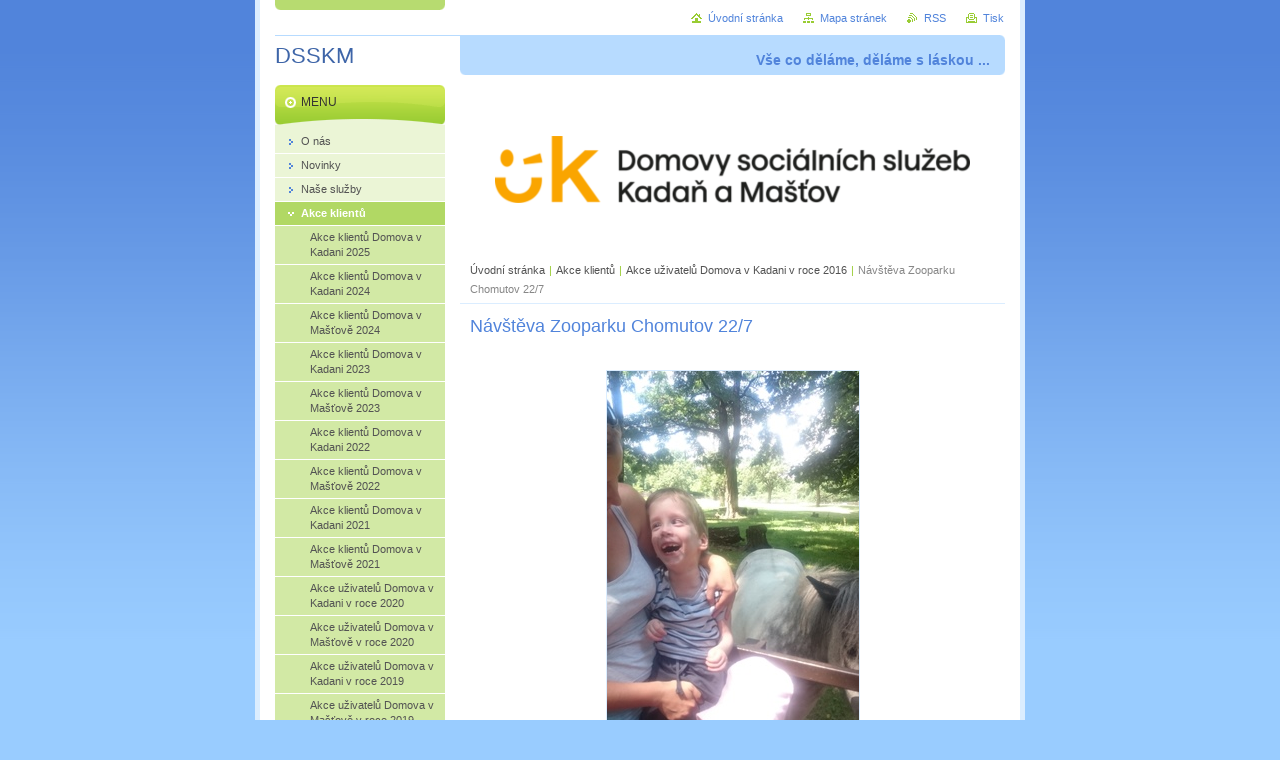

--- FILE ---
content_type: text/html; charset=UTF-8
request_url: https://www.dsskm.cz/akce-uzivatelu/akce-uzivatelu-domova-v-kadani-v-roce-2016/navsteva-zooparku-chomutov-22-7/
body_size: 7208
content:
<!--[if lte IE 9]><!DOCTYPE HTML PUBLIC "-//W3C//DTD HTML 4.01 Transitional//EN" "https://www.w3.org/TR/html4/loose.dtd"><![endif]-->
<!DOCTYPE html>

<!--[if IE]><html class="ie" lang="cs"><![endif]-->
<!--[if gt IE 9]><!--> 
<html lang="cs">
<!--<![endif]-->
<head>
	<!--[if lte IE 9]><meta http-equiv="X-UA-Compatible" content="IE=EmulateIE7"><![endif]-->
	<base href="https://www.dsskm.cz/">
  <meta charset="utf-8">
  <meta name="description" content="">
  <meta name="keywords" content="">
  <meta name="generator" content="Webnode">
  <meta name="apple-mobile-web-app-capable" content="yes">
  <meta name="apple-mobile-web-app-status-bar-style" content="black">
  <meta name="format-detection" content="telephone=no">
    <link rel="icon" type="image/svg+xml" href="/favicon.svg" sizes="any">  <link rel="icon" type="image/svg+xml" href="/favicon16.svg" sizes="16x16">  <link rel="icon" href="/favicon.ico"><link rel="canonical" href="https://www.dsskm.cz/akce-uzivatelu/akce-uzivatelu-domova-v-kadani-v-roce-2016/navsteva-zooparku-chomutov-22-7/">
<script type="text/javascript">(function(i,s,o,g,r,a,m){i['GoogleAnalyticsObject']=r;i[r]=i[r]||function(){
			(i[r].q=i[r].q||[]).push(arguments)},i[r].l=1*new Date();a=s.createElement(o),
			m=s.getElementsByTagName(o)[0];a.async=1;a.src=g;m.parentNode.insertBefore(a,m)
			})(window,document,'script','//www.google-analytics.com/analytics.js','ga');ga('create', 'UA-797705-6', 'auto',{"name":"wnd_header"});ga('wnd_header.set', 'dimension1', 'W1');ga('wnd_header.set', 'anonymizeIp', true);ga('wnd_header.send', 'pageview');var pageTrackerAllTrackEvent=function(category,action,opt_label,opt_value){ga('send', 'event', category, action, opt_label, opt_value)};</script>
  <link rel="alternate" type="application/rss+xml" href="https://dsskm.cz/rss/all.xml" title="">
<!--[if lte IE 9]><style type="text/css">.cke_skin_webnode iframe {vertical-align: baseline !important;}</style><![endif]-->
	<title>Návštěva Zooparku Chomutov 22/7 :: DSSKM</title>
	<meta name="robots" content="index, follow">
	<meta name="googlebot" content="index, follow">
	<script type="text/javascript" src="https://d11bh4d8fhuq47.cloudfront.net/_system/skins/v10/50000028/js/functions.js"></script>
	<link rel="stylesheet" type="text/css" href="/css/style.css" media="screen,projection,handheld,tv">
	<link rel="stylesheet" type="text/css" href="https://d11bh4d8fhuq47.cloudfront.net/_system/skins/v10/50000028/css/print.css" media="print">
	<!--[if gte IE 5]>
	<link rel="stylesheet" type="text/css" href="https://d11bh4d8fhuq47.cloudfront.net/_system/skins/v10/50000028/css/style-ie.css" media="screen,projection,handheld,tv">
	<![endif]-->

				<script type="text/javascript">
				/* <![CDATA[ */
					
					if (typeof(RS_CFG) == 'undefined') RS_CFG = new Array();
					RS_CFG['staticServers'] = new Array('https://d11bh4d8fhuq47.cloudfront.net/');
					RS_CFG['skinServers'] = new Array('https://d11bh4d8fhuq47.cloudfront.net/');
					RS_CFG['filesPath'] = 'https://www.dsskm.cz/_files/';
					RS_CFG['filesAWSS3Path'] = 'https://b095292b3c.clvaw-cdnwnd.com/086f95f3e35d21ff67e605c86e267fd1/';
					RS_CFG['lbClose'] = 'Zavřít';
					RS_CFG['skin'] = 'default';
					if (!RS_CFG['labels']) RS_CFG['labels'] = new Array();
					RS_CFG['systemName'] = 'Webnode';
						
					RS_CFG['responsiveLayout'] = 0;
					RS_CFG['mobileDevice'] = 0;
					RS_CFG['labels']['copyPasteSource'] = 'Více zde:';
					
				/* ]]> */
				</script><script type="text/javascript" src="https://d11bh4d8fhuq47.cloudfront.net/_system/client/js/compressed/frontend.package.1-3-108.js?ph=b095292b3c"></script><style type="text/css"></style></head>

<body>
	<!-- PAGE -->
	<div id="page">

		<div id="wrapper">

			<!-- HEADER -->
			<div id="header">
				<div id="logo"><a href="home/" title="Přejít na úvodní stránku."><span id="rbcSystemIdentifierLogo">DSSKM</span></a></div>
				<h3 id="slogan"><span id="rbcCompanySlogan" class="rbcNoStyleSpan">Vše co děláme, děláme s láskou  ...</span></h3>
			</div><!-- / id="header" -->
			<!-- / HEADER -->

			<hr class="hidden">

			<!-- MAIN ZONE -->
			<div id="main" class="floatRight">

				<!-- ILLUSTRATION -->
				<div id="illustration">
					<img src="https://b095292b3c.clvaw-cdnwnd.com/086f95f3e35d21ff67e605c86e267fd1/200010072-d8915d8918/UK_DSSKM_RGB WEB (1).png?ph=b095292b3c" width="545" height="170" alt="">
					<span class="masque"><!-- masque --></span>
				</div><!-- / id="illustration" -->
				<!-- / ILLUSTRATION -->

				<hr class="hidden">

				<!-- NAVIGATOR -->
				<div id="pageNavigator" class="rbcContentBlock"><a class="navFirstPage" href="/home/">Úvodní stránka</a><span> | </span><a href="/akce-uzivatelu/">Akce klientů</a><span> | </span><a href="/akce-uzivatelu/akce-uzivatelu-domova-v-kadani-v-roce-2016/">Akce uživatelů Domova v Kadani v roce 2016</a><span> | </span><span id="navCurrentPage">Návštěva Zooparku Chomutov 22/7</span><hr class="hidden"></div>				<!-- / NAVIGATOR -->

				<!-- CONTENT -->
				<div id="content">

					<!-- CENTER ZONE ~ MAIN -->
					<div id="mainZone" class="colA">




						<!-- WYSIWYG -->
						<div class="box wysiwyg">
							<div class="content wsw">
								<!-- WSW -->

		<h1>Návštěva Zooparku Chomutov 22/7</h1>
<div>
	&nbsp;</div>
<div style="text-align: center;">
	<img alt="" height="448" src="https://b095292b3c.clvaw-cdnwnd.com/086f95f3e35d21ff67e605c86e267fd1/200006202-6879c69737/Navsteva_Zooparku_Chomutov_07_22_1.JPG" width="252"><img alt="" height="448" src="https://b095292b3c.clvaw-cdnwnd.com/086f95f3e35d21ff67e605c86e267fd1/200006203-1aa201b9b6/Navsteva_Zooparku_Chomutov_07_22_2.JPG" width="252"><img alt="" height="448" src="https://b095292b3c.clvaw-cdnwnd.com/086f95f3e35d21ff67e605c86e267fd1/200006204-7b0507bffc/Navsteva_Zooparku_Chomutov_07_22_3.JPG" width="252"><img alt="" height="448" src="https://b095292b3c.clvaw-cdnwnd.com/086f95f3e35d21ff67e605c86e267fd1/200006205-c96e6ca680/Navsteva_Zooparku_Chomutov_07_22_4.jpg" width="336"><img alt="" height="336" src="https://b095292b3c.clvaw-cdnwnd.com/086f95f3e35d21ff67e605c86e267fd1/200006206-28fbb29f56/Navsteva_Zooparku_Chomutov_07_22_5.jpg" width="448"></div>


								<!-- / WSW -->
							</div><!-- / class="content wsw" -->
						</div><!-- / class="box wysiwyg" -->
						<!-- / WYSIWYG -->


						<hr class="hidden">


		
					</div><!-- / id="mainZone" class="colA" -->
					<!-- / CENTER ZONE ~ MAIN -->

				</div><!-- / id="content" -->
				<!-- / CONTENT -->

			</div><!-- / id="main" class="floatRight" -->
			<!-- / MAIN ZONE -->

			<!-- SIDEBAR -->
			<div id="sidebar" class="colD floatLeft">





				<!-- MENU -->
				<div id="menu" class="box">
					<div class="content">

						<h2><span>Menu</span></h2>

		<ul class="menu">
	<li class="first"><a href="/o-nas/"><span>O nás</span></a></li>
	<li><a href="/novinky/"><span>Novinky</span></a></li>
	<li><a href="/sluzby/"><span>Naše služby</span></a></li>
	<li class="open selected"><a href="/akce-uzivatelu/"><span>Akce klientů</span></a>
	<ul class="level1">
		<li class="first"><a href="/akce-uzivatelu/akce-klientu-domova-v-kadani-2025/"><span>Akce klientů Domova v Kadani 2025</span></a></li>
		<li><a href="/akce-uzivatelu/akce-klientu-domova-v-kadani-2024/"><span>Akce klientů Domova v Kadani 2024</span></a></li>
		<li><a href="/akce-uzivatelu/akce-klientu-domova-v-mastove-2024/"><span>Akce klientů Domova v Mašťově 2024</span></a></li>
		<li><a href="/akce-uzivatelu/akce-klientu-domova-v-kadani-2023/"><span>Akce klientů Domova v Kadani 2023</span></a></li>
		<li><a href="/akce-uzivatelu/akce-klientu-domova-v-mastove-2023/"><span>Akce klientů Domova v Mašťově 2023</span></a></li>
		<li><a href="/akce-uzivatelu/akce-klientu-domova-v-kadani-2022/"><span>Akce klientů Domova v Kadani 2022</span></a></li>
		<li><a href="/akce-uzivatelu/akce-klientu-domova-v-mastove-2022/"><span>Akce klientů Domova v Mašťově 2022</span></a></li>
		<li><a href="/akce-uzivatelu/akce-klientu-domova-v-kadani-2021/"><span>Akce klientů Domova v Kadani 2021</span></a></li>
		<li><a href="/akce-uzivatelu/akce-klientu-domova-v-mastove-2021/"><span>Akce klientů Domova v Mašťově 2021</span></a></li>
		<li><a href="/akce-uzivatelu/akce-uzivatelu-domova-v-kadani-v-roce-2020/"><span>Akce uživatelů Domova v Kadani v roce 2020</span></a></li>
		<li><a href="/akce-uzivatelu/akce-uzivatelu-domova-v-mastove-v-roce-2020/"><span>Akce uživatelů Domova v Mašťově v roce 2020</span></a></li>
		<li><a href="/akce-uzivatelu/akce-uzivatelu-domova-v-kadani-v-roce-2019/"><span>Akce uživatelů Domova v Kadani v roce 2019</span></a></li>
		<li><a href="/akce-uzivatelu/akce-uzivatelu-domova-v-mastove-v-roce-2019/"><span>Akce uživatelů Domova v Mašťově v roce 2019</span></a></li>
		<li><a href="/akce-uzivatelu/akce-uzivatelu-domova-v-kadani-v-roce-2018/"><span>Akce uživatelů Domova v Kadani v roce 2018</span></a></li>
		<li><a href="/akce-uzivatelu/akce-uzivatelu-domova-v-mastove-v-roce-2018/"><span>Akce uživatelů Domova v Mašťově v roce 2018</span></a></li>
		<li><a href="/akce-uzivatelu/akce-uzivatelu-domova-v-kadani-v-roce-2017/"><span>Akce uživatelů Domova v Kadani v roce 2017</span></a></li>
		<li><a href="/akce-uzivatelu/akce-uzivatelu-domova-v-mastove-v-roce-2017/"><span>Akce uživatelů Domova v Mašťově v roce 2017</span></a></li>
		<li class="selected"><a href="/akce-uzivatelu/akce-uzivatelu-domova-v-kadani-v-roce-2016/"><span>Akce uživatelů Domova v Kadani v roce 2016</span></a>
		<ul class="level2">
			<li class="first"><a href="/akce-uzivatelu/akce-uzivatelu-domova-v-kadani-v-roce-2016/vanoce-u-nas-24-12/"><span>Vánoce u nás 24/12</span></a></li>
			<li><a href="/akce-uzivatelu/akce-uzivatelu-domova-v-kadani-v-roce-2016/spolecne-tvoreni-v-ergo-dilne-22-11/"><span>Společné tvoření v ergo dílně 22/11</span></a></li>
			<li><a href="/akce-uzivatelu/akce-uzivatelu-domova-v-kadani-v-roce-2016/ples-dsskm-11-11/"><span>Ples DSSKM 11/11</span></a></li>
			<li><a href="/akce-uzivatelu/akce-uzivatelu-domova-v-kadani-v-roce-2016/vychazka-na-nabrezi-maxi-psa-fika-3-11/"><span>Vycházka na Nábřeží Maxi psa Fíka 3/11</span></a></li>
			<li><a href="/akce-uzivatelu/akce-uzivatelu-domova-v-kadani-v-roce-2016/vernisaz-v-chomutove-7-10/"><span>Vernisáž v Chomutově 7/10</span></a></li>
			<li><a href="/akce-uzivatelu/akce-uzivatelu-domova-v-kadani-v-roce-2016/hrani-na-piano-na-namesti-v-kadani-5-9/"><span>Hraní na piáno na náměstí v Kadani 5/9</span></a></li>
			<li><a href="/akce-uzivatelu/akce-uzivatelu-domova-v-kadani-v-roce-2016/vitkuv-prvni-skolni-den-1-9/"><span>Vítkův první školní den 1/9</span></a></li>
			<li><a href="/akce-uzivatelu/akce-uzivatelu-domova-v-kadani-v-roce-2016/pochod-perstejn-31-8/"><span>Pochod Perštejn 31/8</span></a></li>
			<li><a href="/akce-uzivatelu/akce-uzivatelu-domova-v-kadani-v-roce-2016/oslava-25-vyroci-dozp-brezinova-havajsky-den-30-8/"><span>Oslava 25. výročí DOZP Březinova - Havajský den 30/8</span></a></li>
			<li><a href="/akce-uzivatelu/akce-uzivatelu-domova-v-kadani-v-roce-2016/canisterapie-26-8/"><span>Canisterapie 26/8</span></a></li>
			<li><a href="/akce-uzivatelu/akce-uzivatelu-domova-v-kadani-v-roce-2016/oslava-narozenin-veroniky-a-ivanky-21-8/"><span>Oslava narozenin Veroniky a Ivanky 21/8</span></a></li>
			<li><a href="/akce-uzivatelu/akce-uzivatelu-domova-v-kadani-v-roce-2016/vylet-na-sraz-motorkaru-v-polakach-20-8/"><span>Výlet na sraz motorkářů v Polákách 20/8</span></a></li>
			<li><a href="/akce-uzivatelu/akce-uzivatelu-domova-v-kadani-v-roce-2016/navsteva-loun-2-8/"><span>Návštěva Loun 2/8</span></a></li>
			<li><a href="/akce-uzivatelu/akce-uzivatelu-domova-v-kadani-v-roce-2016/volny-cas-v-cervenci/"><span>Volný čas v červenci</span></a></li>
			<li><a href="/akce-uzivatelu/akce-uzivatelu-domova-v-kadani-v-roce-2016/opekani-spekacku-na-zahrade-p-pece-klasterec-n-ohri-26-7/"><span>Opékání špekáčků na zahradě p. Peče, Klášterec n. Ohří 26/7</span></a></li>
			<li><a href="/akce-uzivatelu/akce-uzivatelu-domova-v-kadani-v-roce-2016/navsteva-zoo-v-decine-27-7/"><span>Návštěva ZOO v Děčíně 27/7</span></a></li>
			<li class="selected activeSelected"><a href="/akce-uzivatelu/akce-uzivatelu-domova-v-kadani-v-roce-2016/navsteva-zooparku-chomutov-22-7/"><span>Návštěva Zooparku Chomutov 22/7</span></a></li>
			<li><a href="/akce-uzivatelu/akce-uzivatelu-domova-v-kadani-v-roce-2016/navsteva-zamku-jiretin-22-7/"><span>Návštěva zámku Jiřetín 22/7</span></a></li>
			<li><a href="/akce-uzivatelu/akce-uzivatelu-domova-v-kadani-v-roce-2016/prochazky-po-kadani-21-7/"><span>Procházky po Kadani 21/7</span></a></li>
			<li><a href="/akce-uzivatelu/akce-uzivatelu-domova-v-kadani-v-roce-2016/muzikoterapie-ondrej-zustak-19-7/"><span>Muzikoterapie - Ondřej Zušťák 19/7</span></a></li>
			<li><a href="/akce-uzivatelu/akce-uzivatelu-domova-v-kadani-v-roce-2016/vylet-na-svaty-kopecek-rozhledna-15-7/"><span>Výlet na Svatý kopeček - Rozhledna 15/7</span></a></li>
			<li><a href="/akce-uzivatelu/akce-uzivatelu-domova-v-kadani-v-roce-2016/relaxacni-mistnost-13-7/"><span>Relaxační místnost 13/7</span></a></li>
			<li><a href="/akce-uzivatelu/akce-uzivatelu-domova-v-kadani-v-roce-2016/navsteva-dozp-husova-vejprty-11-7/"><span>Návštěva DOZP Husova Vejprty 11/7</span></a></li>
			<li><a href="/akce-uzivatelu/akce-uzivatelu-domova-v-kadani-v-roce-2016/oslava-narozenin-olinky-kocove-26-6/"><span>Oslava narozenin Olinky Kocové 26/6</span></a></li>
			<li><a href="/akce-uzivatelu/akce-uzivatelu-domova-v-kadani-v-roce-2016/ucast-na-soutezi-dozp-zatec-lorm-23-6/"><span>Účast na soutěži DOZP Žatec Lorm 23/6</span></a></li>
			<li><a href="/akce-uzivatelu/akce-uzivatelu-domova-v-kadani-v-roce-2016/sportovni-hry-v-teplicich-13-16-6/"><span>Sportovní hry v Teplicích 13-16/6</span></a></li>
			<li><a href="/akce-uzivatelu/akce-uzivatelu-domova-v-kadani-v-roce-2016/vylet-do-plzne-zoo-7-6/"><span>Výlet do Plzně - ZOO 7/6</span></a></li>
			<li><a href="/akce-uzivatelu/akce-uzivatelu-domova-v-kadani-v-roce-2016/odpoledne-s-hnutim-ano-5-6/"><span>Odpoledne s hnutím ANO 5/6</span></a></li>
			<li><a href="/akce-uzivatelu/akce-uzivatelu-domova-v-kadani-v-roce-2016/vylet-do-kovarske-turisticky-pochod-2-6/"><span>Výlet do Kovářské - turistický pochod 2/6</span></a></li>
			<li><a href="/akce-uzivatelu/akce-uzivatelu-domova-v-kadani-v-roce-2016/kavkazky-radovanek-soutezni-den-ve-vejprtech-31-5/"><span>Kavkazký Radovánek - soutěžní den ve Vejprtech 31/5</span></a></li>
			<li><a href="/akce-uzivatelu/akce-uzivatelu-domova-v-kadani-v-roce-2016/navsteva-socialne-terapeuticke-dilny-v-zatci-26-5/"><span>Návštěva Sociálně terapeutické dílny v žatci 26/5</span></a></li>
			<li><a href="/akce-uzivatelu/akce-uzivatelu-domova-v-kadani-v-roce-2016/fitness-chomutov-16-5/"><span>Fitness Chomutov 16/5</span></a></li>
			<li><a href="/akce-uzivatelu/akce-uzivatelu-domova-v-kadani-v-roce-2016/vystava-titanic-9-5/"><span>Výstava Titanic 9/5</span></a></li>
			<li><a href="/akce-uzivatelu/akce-uzivatelu-domova-v-kadani-v-roce-2016/paleni-carodejnic-zabavne-odpoledne-6-5/"><span>Pálení čarodějnic, zábavné odpoledne 6/5</span></a></li>
			<li><a href="/akce-uzivatelu/akce-uzivatelu-domova-v-kadani-v-roce-2016/oslava-narozenin-patrika-29-4/"><span>Oslava narozenin Patrika 29/4</span></a></li>
			<li><a href="/akce-uzivatelu/akce-uzivatelu-domova-v-kadani-v-roce-2016/odpoledni-vychazky-19-4/"><span>Odpolední vycházky 19/4</span></a></li>
			<li><a href="/akce-uzivatelu/akce-uzivatelu-domova-v-kadani-v-roce-2016/sportovni-den-v-supliku-19-4/"><span>Sportovní den v Šuplíku 19/4</span></a></li>
			<li><a href="/akce-uzivatelu/akce-uzivatelu-domova-v-kadani-v-roce-2016/sikulove-11-4/"><span>Šikulové 11/4</span></a></li>
			<li><a href="/akce-uzivatelu/akce-uzivatelu-domova-v-kadani-v-roce-2016/diskoteka-maxi-psa-fika-8-4/"><span>Diskotéka Maxi psa Fíka 8/4</span></a></li>
			<li><a href="/akce-uzivatelu/akce-uzivatelu-domova-v-kadani-v-roce-2016/oslava-narozenin-jaroslava-vitvara-5-4/"><span>Oslava narozenin Jaroslava Vitvara 5/4</span></a></li>
			<li><a href="/akce-uzivatelu/akce-uzivatelu-domova-v-kadani-v-roce-2016/vystava-usteckeho-kraje-22-3/"><span>Výstava Ústeckého kraje 22/3</span></a></li>
			<li><a href="/akce-uzivatelu/akce-uzivatelu-domova-v-kadani-v-roce-2016/matejska-pout-14-3/"><span>Matějská pouť 14/3</span></a></li>
			<li><a href="/akce-uzivatelu/akce-uzivatelu-domova-v-kadani-v-roce-2016/plavani-v-klasterci-nad-ohri-25-2/"><span>Plavání v Klášterci nad Ohří 25/2</span></a></li>
			<li><a href="/akce-uzivatelu/akce-uzivatelu-domova-v-kadani-v-roce-2016/valentynska-zabava-16-2/"><span>Valentýnská zábava 16/2</span></a></li>
			<li><a href="/akce-uzivatelu/akce-uzivatelu-domova-v-kadani-v-roce-2016/masopust-v-kadani-6-2/"><span>Masopust v Kadani 6/2</span></a></li>
			<li class="last"><a href="/akce-uzivatelu/akce-uzivatelu-domova-v-kadani-v-roce-2016/tri-kralove-6-1/"><span>Tři králové 6/1</span></a></li>
		</ul>
		</li>
		<li><a href="/akce-uzivatelu/akce-uzivatelu-domova-v-mastove-v-roce-2016/"><span>Akce uživatelů Domova v Mašťově v roce 2016</span></a></li>
		<li><a href="/akce-uzivatelu/akce-uzivatelu-domova-v-kadani/"><span>Akce uživatelů Domova v Kadani v roce 2015</span></a></li>
		<li><a href="/akce-uzivatelu/akce-uzivatelu-domova-v-mastove/"><span>Akce uživatelů Domova v Mašťově v roce 2015</span></a></li>
		<li><a href="/akce-uzivatelu/akce-uzivatelu-2014/"><span>Akce uživatelů 2014</span></a></li>
		<li><a href="/akce-uzivatelu/akce-uzivatelu-2013/"><span>Akce uživatelů 2013</span></a></li>
		<li><a href="/akce-uzivatelu/akce-uzivatelu-2012/"><span>Akce uživatelů 2012</span></a></li>
		<li><a href="/akce-uzivatelu/akce-uzivatelu-2011/"><span>Akce uživatelů 2011</span></a></li>
		<li><a href="/akce-uzivatelu/akce-uzivatelu-2010/"><span>Akce uživatelů 2010</span></a></li>
		<li class="last"><a href="/akce-uzivatelu-2009/"><span>Akce uživatelů 2009 a starší</span></a></li>
	</ul>
	</li>
	<li><a href="/fotogalerie/nase-prezentace/"><span>Fotogalerie</span></a></li>
	<li><a href="/sponzori/"><span>Sponzoři</span></a></li>
	<li><a href="/ke-stazeni/"><span>Ke stažení</span></a></li>
	<li><a href="/kontakt/"><span>Kontakty</span></a></li>
	<li><a href="/volna-mista/"><span>Volná pracovní místa</span></a></li>
	<li class="last"><a href="/transformace/"><span>Transformace</span></a></li>
</ul>

						</div><!-- / class="content" -->
					</div><!-- / id="menu" class="box" -->
					<!-- / MENU -->

					<hr class="hidden">


					




				<!-- SEARCH -->
				<div id="search" class="box">
					<div class="content">

						<h2><span>Vyhledávání</span></h2>

		<form action="/search/" method="get" id="fulltextSearch">

							<fieldset>
								<label for="fulltextSearchText" class="hidden">Hledat:</label>
								<input type="text" id="fulltextSearchText" name="text" value="">
								<input class="submit" type="image" src="https://d11bh4d8fhuq47.cloudfront.net/_system/skins/v10/50000028/img/button-search.png" alt="Hledat">
								<script type="text/javascript">

									var ftText = document.getElementById("fulltextSearchText");

									if ( ftText.value == "" )
										ftText.value = "Hledat";

									ftText.tabIndex = "1";

									// Doplneni udalosti onfocus a onblur na pole pro zadani vyhledavaneho textu
									ftText.onfocus	= function() { checkInputValue(this, "Hledat"); };
									ftText.onblur		= function() { checkInputValue(this, "Hledat"); };

									// Kontrola odesilaneho vyhledavaneho textu, aby se neodesilal vychozi text
									document.getElementById("fulltextSearch").onsubmit = function() { return checkFormValue("Hledat"); };

								</script>
							</fieldset>

		</form>

					</div><!-- / class="content" -->
				</div><!-- / id="search" class="box" -->
				<!-- / SEARCH -->


				<hr class="hidden">


		
			




						<!-- WYSIWYG -->
						<div class="box wysiwyg">
							<div class="content wsw">
								<!-- WSW -->

		<h1>Zřizovatel:</h1>
<p align="center"><img alt="" src="https://b095292b3c.clvaw-cdnwnd.com/086f95f3e35d21ff67e605c86e267fd1/200009885-5e0695e06d/logo_usteckeho_kraje_modra.png" style="width: 140px; height: 42px;"></p>
<p align="center"><strong>Oficiální název:</strong></p>
<p align="center"><strong>Ústecký kraj</strong></p>
<p align="center"><strong>Adresa:</strong><br>
Velká Hradební 3118/48<br>
40002 Ústí nad Labem</p>
<p align="center"><a href="https://www.kr-ustecky.cz/" target="_blank">https://www.kr-ustecky.cz/</a></p>
<p align="center"><strong>Telefon:</strong></p>
<p align="center"><em>Tel: +420 475 657 111<br>
Fax: +420 475 200 245</em></p>
<p align="center"><em>E-mail:&nbsp;urad@kr-ustecky.cz<br>
<br>
IČ: 70892156<br>
DIČ: CZ70892156, není plátce DPH</em><br>
<br>
Podatelna s el. podpisem:<br>
<em><a href="http://mailto:epodatelna@kr-ustecky.cz">epodatelna@kr-ustecky.cz</a></em></p>
<p align="center"><em>&nbsp;</em></p>
<p align="center"><em>&nbsp;</em></p>


								<!-- / WSW -->
							</div><!-- / class="content wsw" -->
						</div><!-- / class="box wysiwyg" -->
						<!-- / WYSIWYG -->


						<hr class="hidden">


		


						<!-- WYSIWYG -->
						<div class="box wysiwyg">
							<div class="content wsw">
								<!-- WSW -->

		

								<!-- / WSW -->
							</div><!-- / class="content wsw" -->
						</div><!-- / class="box wysiwyg" -->
						<!-- / WYSIWYG -->


						<hr class="hidden">


		<div class="rbcWidgetArea" style="text-align: center;"></div>

			</div><!-- / id="sidebar" class="colD floatLeft" -->
			<!-- / SIDEBAR -->

		</div><!-- / id="wrapper" -->

        <div id="topBar">
        
            <div id="languageSelect"></div>			
            
            <!-- QUICK LINKS -->
            <ul id="quick">
                <li class="homepage"><a href="home/" title="Přejít na úvodní stránku.">Úvodní stránka</a></li>
                <li class="sitemap"><a href="/sitemap/" title="Přejít na mapu stránek.">Mapa stránek</a></li>
                <li class="rss"><a href="/rss/" title="RSS kanály">RSS</a></li>
                <li class="print"><a href="javascript:window.print();" title="Vytisknout stránku">Tisk</a></li>
            </ul><!-- / id="quick" -->
            <!-- / QUICK LINKS -->
            
        </div>
        
		<hr class="hidden">

		<!-- FOOTER -->
		<div id="footer">
			<p><span id="rbcFooterText" class="rbcNoStyleSpan">Domovy sociálních služeb Kadaň a Mašťov, příspěvková organizace</span></p>
			<p id="rubicus"><span class="rbcSignatureText"></span></p>
		</div><!-- / id="footer" -->
		<!-- / FOOTER -->

	</div><!-- / id="page" -->
	<!-- / PAGE -->

	<script type="text/javascript">
		/* <![CDATA[ */

			RubicusFrontendIns.addObserver
			({

				onContentChange: function ()
				{
					RubicusFrontendIns.faqInit('faq', 'answerBlock');
				},

				onStartSlideshow: function()
				{
					$('slideshowControl').innerHTML	= 'Pozastavit prezentaci';
					$('slideshowControl').title			= 'Pozastavit automatické procházení obrázků';
					slideshowHover($('slideshowControl'), true);

					$('slideshowControl').onclick		= RubicusFrontendIns.stopSlideshow.bind(RubicusFrontendIns);
				},

				onStopSlideshow: function()
				{
					$('slideshowControl').innerHTML	= 'Spustit prezentaci';
					$('slideshowControl').title			= 'Spustit automatické procházení obrázků';
					slideshowHover($('slideshowControl'), true);

					$('slideshowControl').onclick		= RubicusFrontendIns.startSlideshow.bind(RubicusFrontendIns);
				},

				onShowImage: function()
				{
					if (RubicusFrontendIns.isSlideshowMode())
					{
						$('slideshowControl').innerHTML	= 'Pozastavit prezentaci';
						$('slideshowControl').title			= 'Pozastavit automatické procházení obrázků';
						slideshowHover($('slideshowControl'), false);

						$('slideshowControl').onclick		= RubicusFrontendIns.stopSlideshow.bind(RubicusFrontendIns);
					}
				}

			});

			RubicusFrontendIns.faqInit('faq', 'answerBlock');

			RubicusFrontendIns.addFileToPreload('https://d11bh4d8fhuq47.cloudfront.net/_system/skins/v10/50000028/img/loading.gif');
			RubicusFrontendIns.addFileToPreload('https://d11bh4d8fhuq47.cloudfront.net/_system/skins/v10/50000028/img/button-hover.png');
			RubicusFrontendIns.addFileToPreload('https://d11bh4d8fhuq47.cloudfront.net/_system/skins/v10/50000028/img/button-fulltext-hover.png');
			RubicusFrontendIns.addFileToPreload('https://d11bh4d8fhuq47.cloudfront.net/_system/skins/v10/50000028/img/slideshow-start-hover.png');
			RubicusFrontendIns.addFileToPreload('https://d11bh4d8fhuq47.cloudfront.net/_system/skins/v10/50000028/img/slideshow-pause-hover.png');

		/* ]]> */
	</script>

<div id="rbcFooterHtml"></div><script type="text/javascript">var keenTrackerCmsTrackEvent=function(id){if(typeof _jsTracker=="undefined" || !_jsTracker){return false;};try{var name=_keenEvents[id];var keenEvent={user:{u:_keenData.u,p:_keenData.p,lc:_keenData.lc,t:_keenData.t},action:{identifier:id,name:name,category:'cms',platform:'WND1',version:'2.1.157'},browser:{url:location.href,ua:navigator.userAgent,referer_url:document.referrer,resolution:screen.width+'x'+screen.height,ip:'136.243.220.209'}};_jsTracker.jsonpSubmit('PROD',keenEvent,function(err,res){});}catch(err){console.log(err)};};</script></body>
</html>
